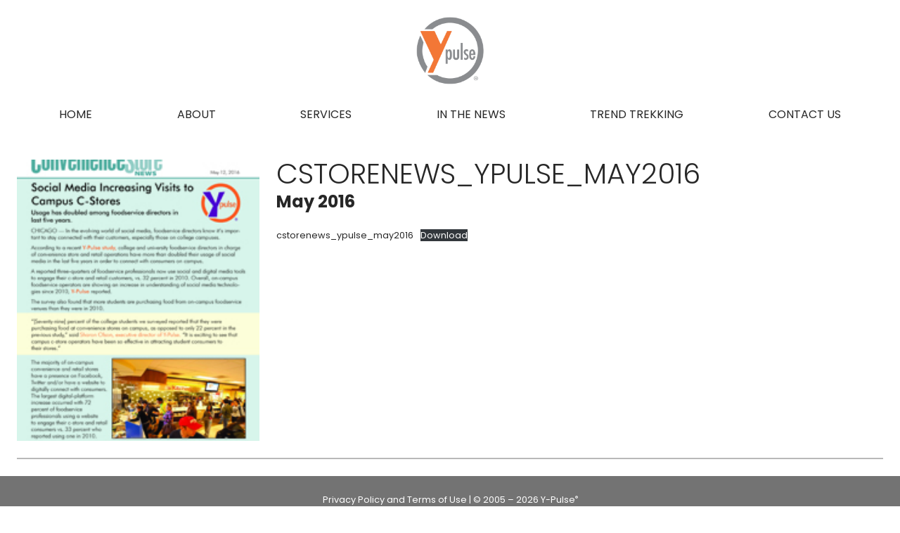

--- FILE ---
content_type: text/html; charset=UTF-8
request_url: https://ypulse.org/2016/05/18/cstorenews_ypulse_may2016/
body_size: 25293
content:
<!DOCTYPE html>

<html class="no-js" lang="en-US">
    <head>
        <title>Y-Pulse | Chicago Food-focused Youth Marketing Research and Consulting | Kids, Millennials, Foodservice Professionals</title>
        <meta name="keywords" content="Research on Children's Eating Habits, Research on Young Adult Eating Habits, Kids Research, Food Research, Millenial Food Research, Kids Marketing, Conference Speakers, Tomorrows Tastemakers, ypulse.org, ypulse, Y-Pulse, School Foodservice Director Research, Foodservice Professional Panels, College Foodservice Research, College and University Foodservice, School Foodservice, Experts on Marketing to Kids and Young Adults, Experts on Millenial trends">

        <meta charset="UTF-8">
        <meta name="viewport" content="width=device-width, initial-scale=1.0" >
        <link href="https://fonts.googleapis.com/css2?family=Poppins:wght@300;400;700;900&display=swap" rel="stylesheet">

        <link rel="apple-touch-icon" sizes="180x180" href="https://ypulse.org/2020site/wp-content/themes/ypulse/assets/favicon/apple-touch-icon.png">
        <link rel="icon" type="image/png" sizes="32x32" href="https://ypulse.org/2020site/wp-content/themes/ypulse/assets/favicon/favicon-32x32.png">
        <link rel="icon" type="image/png" sizes="16x16" href="https://ypulse.org/2020site/wp-content/themes/ypulse/assets/favicon/favicon-16x16.png">
        <link rel="manifest" href="https://ypulse.org/2020site/wp-content/themes/ypulse/assets/favicon/site.webmanifest">
        <link rel="mask-icon" href="https://ypulse.org/2020site/wp-content/themes/ypulse/assets/favicon/safari-pinned-tab.svg" color="#5bbad5">
        <link rel="shortcut icon" href="https://ypulse.org/2020site/wp-content/themes/ypulse/assets/favicon/favicon.ico">
        <meta name="msapplication-TileColor" content="#da532c">
        <meta name="msapplication-config" content="https://ypulse.org/2020site/wp-content/themes/ypulse/assets/favicon/browserconfig.xml">
        <meta name="theme-color" content="#ffffff">

        <script type="text/javascript">
            window.__CSRF_TOKEN = '4534e45837ab9680ddb116124834edf4';
            window.__SITE_URL = 'https://ypulse.org/2020site';
        </script>

                                
        <meta name='robots' content='max-image-preview:large' />
	<style>img:is([sizes="auto" i], [sizes^="auto," i]) { contain-intrinsic-size: 3000px 1500px }</style>
	<link rel="alternate" type="application/rss+xml" title="Y-Pulse &raquo; cstorenews_ypulse_may2016 Comments Feed" href="https://ypulse.org/2016/05/18/cstorenews_ypulse_may2016/feed/" />
<script type="text/javascript">
/* <![CDATA[ */
window._wpemojiSettings = {"baseUrl":"https:\/\/s.w.org\/images\/core\/emoji\/16.0.1\/72x72\/","ext":".png","svgUrl":"https:\/\/s.w.org\/images\/core\/emoji\/16.0.1\/svg\/","svgExt":".svg","source":{"concatemoji":"https:\/\/ypulse.org\/2020site\/wp-includes\/js\/wp-emoji-release.min.js?ver=6.8.3"}};
/*! This file is auto-generated */
!function(s,n){var o,i,e;function c(e){try{var t={supportTests:e,timestamp:(new Date).valueOf()};sessionStorage.setItem(o,JSON.stringify(t))}catch(e){}}function p(e,t,n){e.clearRect(0,0,e.canvas.width,e.canvas.height),e.fillText(t,0,0);var t=new Uint32Array(e.getImageData(0,0,e.canvas.width,e.canvas.height).data),a=(e.clearRect(0,0,e.canvas.width,e.canvas.height),e.fillText(n,0,0),new Uint32Array(e.getImageData(0,0,e.canvas.width,e.canvas.height).data));return t.every(function(e,t){return e===a[t]})}function u(e,t){e.clearRect(0,0,e.canvas.width,e.canvas.height),e.fillText(t,0,0);for(var n=e.getImageData(16,16,1,1),a=0;a<n.data.length;a++)if(0!==n.data[a])return!1;return!0}function f(e,t,n,a){switch(t){case"flag":return n(e,"\ud83c\udff3\ufe0f\u200d\u26a7\ufe0f","\ud83c\udff3\ufe0f\u200b\u26a7\ufe0f")?!1:!n(e,"\ud83c\udde8\ud83c\uddf6","\ud83c\udde8\u200b\ud83c\uddf6")&&!n(e,"\ud83c\udff4\udb40\udc67\udb40\udc62\udb40\udc65\udb40\udc6e\udb40\udc67\udb40\udc7f","\ud83c\udff4\u200b\udb40\udc67\u200b\udb40\udc62\u200b\udb40\udc65\u200b\udb40\udc6e\u200b\udb40\udc67\u200b\udb40\udc7f");case"emoji":return!a(e,"\ud83e\udedf")}return!1}function g(e,t,n,a){var r="undefined"!=typeof WorkerGlobalScope&&self instanceof WorkerGlobalScope?new OffscreenCanvas(300,150):s.createElement("canvas"),o=r.getContext("2d",{willReadFrequently:!0}),i=(o.textBaseline="top",o.font="600 32px Arial",{});return e.forEach(function(e){i[e]=t(o,e,n,a)}),i}function t(e){var t=s.createElement("script");t.src=e,t.defer=!0,s.head.appendChild(t)}"undefined"!=typeof Promise&&(o="wpEmojiSettingsSupports",i=["flag","emoji"],n.supports={everything:!0,everythingExceptFlag:!0},e=new Promise(function(e){s.addEventListener("DOMContentLoaded",e,{once:!0})}),new Promise(function(t){var n=function(){try{var e=JSON.parse(sessionStorage.getItem(o));if("object"==typeof e&&"number"==typeof e.timestamp&&(new Date).valueOf()<e.timestamp+604800&&"object"==typeof e.supportTests)return e.supportTests}catch(e){}return null}();if(!n){if("undefined"!=typeof Worker&&"undefined"!=typeof OffscreenCanvas&&"undefined"!=typeof URL&&URL.createObjectURL&&"undefined"!=typeof Blob)try{var e="postMessage("+g.toString()+"("+[JSON.stringify(i),f.toString(),p.toString(),u.toString()].join(",")+"));",a=new Blob([e],{type:"text/javascript"}),r=new Worker(URL.createObjectURL(a),{name:"wpTestEmojiSupports"});return void(r.onmessage=function(e){c(n=e.data),r.terminate(),t(n)})}catch(e){}c(n=g(i,f,p,u))}t(n)}).then(function(e){for(var t in e)n.supports[t]=e[t],n.supports.everything=n.supports.everything&&n.supports[t],"flag"!==t&&(n.supports.everythingExceptFlag=n.supports.everythingExceptFlag&&n.supports[t]);n.supports.everythingExceptFlag=n.supports.everythingExceptFlag&&!n.supports.flag,n.DOMReady=!1,n.readyCallback=function(){n.DOMReady=!0}}).then(function(){return e}).then(function(){var e;n.supports.everything||(n.readyCallback(),(e=n.source||{}).concatemoji?t(e.concatemoji):e.wpemoji&&e.twemoji&&(t(e.twemoji),t(e.wpemoji)))}))}((window,document),window._wpemojiSettings);
/* ]]> */
</script>
<style id='wp-emoji-styles-inline-css' type='text/css'>

	img.wp-smiley, img.emoji {
		display: inline !important;
		border: none !important;
		box-shadow: none !important;
		height: 1em !important;
		width: 1em !important;
		margin: 0 0.07em !important;
		vertical-align: -0.1em !important;
		background: none !important;
		padding: 0 !important;
	}
</style>
<link rel='stylesheet' id='wp-block-library-css' href='https://ypulse.org/2020site/wp-includes/css/dist/block-library/style.min.css?ver=6.8.3' type='text/css' media='all' />
<style id='classic-theme-styles-inline-css' type='text/css'>
/*! This file is auto-generated */
.wp-block-button__link{color:#fff;background-color:#32373c;border-radius:9999px;box-shadow:none;text-decoration:none;padding:calc(.667em + 2px) calc(1.333em + 2px);font-size:1.125em}.wp-block-file__button{background:#32373c;color:#fff;text-decoration:none}
</style>
<style id='global-styles-inline-css' type='text/css'>
:root{--wp--preset--aspect-ratio--square: 1;--wp--preset--aspect-ratio--4-3: 4/3;--wp--preset--aspect-ratio--3-4: 3/4;--wp--preset--aspect-ratio--3-2: 3/2;--wp--preset--aspect-ratio--2-3: 2/3;--wp--preset--aspect-ratio--16-9: 16/9;--wp--preset--aspect-ratio--9-16: 9/16;--wp--preset--color--black: #000000;--wp--preset--color--cyan-bluish-gray: #abb8c3;--wp--preset--color--white: #ffffff;--wp--preset--color--pale-pink: #f78da7;--wp--preset--color--vivid-red: #cf2e2e;--wp--preset--color--luminous-vivid-orange: #ff6900;--wp--preset--color--luminous-vivid-amber: #fcb900;--wp--preset--color--light-green-cyan: #7bdcb5;--wp--preset--color--vivid-green-cyan: #00d084;--wp--preset--color--pale-cyan-blue: #8ed1fc;--wp--preset--color--vivid-cyan-blue: #0693e3;--wp--preset--color--vivid-purple: #9b51e0;--wp--preset--gradient--vivid-cyan-blue-to-vivid-purple: linear-gradient(135deg,rgba(6,147,227,1) 0%,rgb(155,81,224) 100%);--wp--preset--gradient--light-green-cyan-to-vivid-green-cyan: linear-gradient(135deg,rgb(122,220,180) 0%,rgb(0,208,130) 100%);--wp--preset--gradient--luminous-vivid-amber-to-luminous-vivid-orange: linear-gradient(135deg,rgba(252,185,0,1) 0%,rgba(255,105,0,1) 100%);--wp--preset--gradient--luminous-vivid-orange-to-vivid-red: linear-gradient(135deg,rgba(255,105,0,1) 0%,rgb(207,46,46) 100%);--wp--preset--gradient--very-light-gray-to-cyan-bluish-gray: linear-gradient(135deg,rgb(238,238,238) 0%,rgb(169,184,195) 100%);--wp--preset--gradient--cool-to-warm-spectrum: linear-gradient(135deg,rgb(74,234,220) 0%,rgb(151,120,209) 20%,rgb(207,42,186) 40%,rgb(238,44,130) 60%,rgb(251,105,98) 80%,rgb(254,248,76) 100%);--wp--preset--gradient--blush-light-purple: linear-gradient(135deg,rgb(255,206,236) 0%,rgb(152,150,240) 100%);--wp--preset--gradient--blush-bordeaux: linear-gradient(135deg,rgb(254,205,165) 0%,rgb(254,45,45) 50%,rgb(107,0,62) 100%);--wp--preset--gradient--luminous-dusk: linear-gradient(135deg,rgb(255,203,112) 0%,rgb(199,81,192) 50%,rgb(65,88,208) 100%);--wp--preset--gradient--pale-ocean: linear-gradient(135deg,rgb(255,245,203) 0%,rgb(182,227,212) 50%,rgb(51,167,181) 100%);--wp--preset--gradient--electric-grass: linear-gradient(135deg,rgb(202,248,128) 0%,rgb(113,206,126) 100%);--wp--preset--gradient--midnight: linear-gradient(135deg,rgb(2,3,129) 0%,rgb(40,116,252) 100%);--wp--preset--font-size--small: 13px;--wp--preset--font-size--medium: 20px;--wp--preset--font-size--large: 36px;--wp--preset--font-size--x-large: 42px;--wp--preset--spacing--20: 0.44rem;--wp--preset--spacing--30: 0.67rem;--wp--preset--spacing--40: 1rem;--wp--preset--spacing--50: 1.5rem;--wp--preset--spacing--60: 2.25rem;--wp--preset--spacing--70: 3.38rem;--wp--preset--spacing--80: 5.06rem;--wp--preset--shadow--natural: 6px 6px 9px rgba(0, 0, 0, 0.2);--wp--preset--shadow--deep: 12px 12px 50px rgba(0, 0, 0, 0.4);--wp--preset--shadow--sharp: 6px 6px 0px rgba(0, 0, 0, 0.2);--wp--preset--shadow--outlined: 6px 6px 0px -3px rgba(255, 255, 255, 1), 6px 6px rgba(0, 0, 0, 1);--wp--preset--shadow--crisp: 6px 6px 0px rgba(0, 0, 0, 1);}:where(.is-layout-flex){gap: 0.5em;}:where(.is-layout-grid){gap: 0.5em;}body .is-layout-flex{display: flex;}.is-layout-flex{flex-wrap: wrap;align-items: center;}.is-layout-flex > :is(*, div){margin: 0;}body .is-layout-grid{display: grid;}.is-layout-grid > :is(*, div){margin: 0;}:where(.wp-block-columns.is-layout-flex){gap: 2em;}:where(.wp-block-columns.is-layout-grid){gap: 2em;}:where(.wp-block-post-template.is-layout-flex){gap: 1.25em;}:where(.wp-block-post-template.is-layout-grid){gap: 1.25em;}.has-black-color{color: var(--wp--preset--color--black) !important;}.has-cyan-bluish-gray-color{color: var(--wp--preset--color--cyan-bluish-gray) !important;}.has-white-color{color: var(--wp--preset--color--white) !important;}.has-pale-pink-color{color: var(--wp--preset--color--pale-pink) !important;}.has-vivid-red-color{color: var(--wp--preset--color--vivid-red) !important;}.has-luminous-vivid-orange-color{color: var(--wp--preset--color--luminous-vivid-orange) !important;}.has-luminous-vivid-amber-color{color: var(--wp--preset--color--luminous-vivid-amber) !important;}.has-light-green-cyan-color{color: var(--wp--preset--color--light-green-cyan) !important;}.has-vivid-green-cyan-color{color: var(--wp--preset--color--vivid-green-cyan) !important;}.has-pale-cyan-blue-color{color: var(--wp--preset--color--pale-cyan-blue) !important;}.has-vivid-cyan-blue-color{color: var(--wp--preset--color--vivid-cyan-blue) !important;}.has-vivid-purple-color{color: var(--wp--preset--color--vivid-purple) !important;}.has-black-background-color{background-color: var(--wp--preset--color--black) !important;}.has-cyan-bluish-gray-background-color{background-color: var(--wp--preset--color--cyan-bluish-gray) !important;}.has-white-background-color{background-color: var(--wp--preset--color--white) !important;}.has-pale-pink-background-color{background-color: var(--wp--preset--color--pale-pink) !important;}.has-vivid-red-background-color{background-color: var(--wp--preset--color--vivid-red) !important;}.has-luminous-vivid-orange-background-color{background-color: var(--wp--preset--color--luminous-vivid-orange) !important;}.has-luminous-vivid-amber-background-color{background-color: var(--wp--preset--color--luminous-vivid-amber) !important;}.has-light-green-cyan-background-color{background-color: var(--wp--preset--color--light-green-cyan) !important;}.has-vivid-green-cyan-background-color{background-color: var(--wp--preset--color--vivid-green-cyan) !important;}.has-pale-cyan-blue-background-color{background-color: var(--wp--preset--color--pale-cyan-blue) !important;}.has-vivid-cyan-blue-background-color{background-color: var(--wp--preset--color--vivid-cyan-blue) !important;}.has-vivid-purple-background-color{background-color: var(--wp--preset--color--vivid-purple) !important;}.has-black-border-color{border-color: var(--wp--preset--color--black) !important;}.has-cyan-bluish-gray-border-color{border-color: var(--wp--preset--color--cyan-bluish-gray) !important;}.has-white-border-color{border-color: var(--wp--preset--color--white) !important;}.has-pale-pink-border-color{border-color: var(--wp--preset--color--pale-pink) !important;}.has-vivid-red-border-color{border-color: var(--wp--preset--color--vivid-red) !important;}.has-luminous-vivid-orange-border-color{border-color: var(--wp--preset--color--luminous-vivid-orange) !important;}.has-luminous-vivid-amber-border-color{border-color: var(--wp--preset--color--luminous-vivid-amber) !important;}.has-light-green-cyan-border-color{border-color: var(--wp--preset--color--light-green-cyan) !important;}.has-vivid-green-cyan-border-color{border-color: var(--wp--preset--color--vivid-green-cyan) !important;}.has-pale-cyan-blue-border-color{border-color: var(--wp--preset--color--pale-cyan-blue) !important;}.has-vivid-cyan-blue-border-color{border-color: var(--wp--preset--color--vivid-cyan-blue) !important;}.has-vivid-purple-border-color{border-color: var(--wp--preset--color--vivid-purple) !important;}.has-vivid-cyan-blue-to-vivid-purple-gradient-background{background: var(--wp--preset--gradient--vivid-cyan-blue-to-vivid-purple) !important;}.has-light-green-cyan-to-vivid-green-cyan-gradient-background{background: var(--wp--preset--gradient--light-green-cyan-to-vivid-green-cyan) !important;}.has-luminous-vivid-amber-to-luminous-vivid-orange-gradient-background{background: var(--wp--preset--gradient--luminous-vivid-amber-to-luminous-vivid-orange) !important;}.has-luminous-vivid-orange-to-vivid-red-gradient-background{background: var(--wp--preset--gradient--luminous-vivid-orange-to-vivid-red) !important;}.has-very-light-gray-to-cyan-bluish-gray-gradient-background{background: var(--wp--preset--gradient--very-light-gray-to-cyan-bluish-gray) !important;}.has-cool-to-warm-spectrum-gradient-background{background: var(--wp--preset--gradient--cool-to-warm-spectrum) !important;}.has-blush-light-purple-gradient-background{background: var(--wp--preset--gradient--blush-light-purple) !important;}.has-blush-bordeaux-gradient-background{background: var(--wp--preset--gradient--blush-bordeaux) !important;}.has-luminous-dusk-gradient-background{background: var(--wp--preset--gradient--luminous-dusk) !important;}.has-pale-ocean-gradient-background{background: var(--wp--preset--gradient--pale-ocean) !important;}.has-electric-grass-gradient-background{background: var(--wp--preset--gradient--electric-grass) !important;}.has-midnight-gradient-background{background: var(--wp--preset--gradient--midnight) !important;}.has-small-font-size{font-size: var(--wp--preset--font-size--small) !important;}.has-medium-font-size{font-size: var(--wp--preset--font-size--medium) !important;}.has-large-font-size{font-size: var(--wp--preset--font-size--large) !important;}.has-x-large-font-size{font-size: var(--wp--preset--font-size--x-large) !important;}
:where(.wp-block-post-template.is-layout-flex){gap: 1.25em;}:where(.wp-block-post-template.is-layout-grid){gap: 1.25em;}
:where(.wp-block-columns.is-layout-flex){gap: 2em;}:where(.wp-block-columns.is-layout-grid){gap: 2em;}
:root :where(.wp-block-pullquote){font-size: 1.5em;line-height: 1.6;}
</style>
<link rel='stylesheet' id='jquery-ui-custom-css' href='https://ypulse.org/2020site/wp-content/plugins/zm-ajax-login-register/assets/jquery-ui.css?ver=6.8.3' type='text/css' media='all' />
<link rel='stylesheet' id='ajax-login-register-style-css' href='https://ypulse.org/2020site/wp-content/plugins/zm-ajax-login-register/assets/style.css?ver=6.8.3' type='text/css' media='all' />
<link rel='stylesheet' id='style-css' href='https://ypulse.org/2020site/wp-content/themes/ypulse/style.css?ver=6.8.3' type='text/css' media='all' />
<script type="text/javascript" src="https://ypulse.org/2020site/wp-includes/js/jquery/jquery.min.js?ver=3.7.1" id="jquery-core-js"></script>
<script type="text/javascript" src="https://ypulse.org/2020site/wp-includes/js/jquery/jquery-migrate.min.js?ver=3.4.1" id="jquery-migrate-js"></script>
<script type="text/javascript" src="https://ypulse.org/2020site/wp-includes/js/jquery/ui/core.min.js?ver=1.13.3" id="jquery-ui-core-js"></script>
<script type="text/javascript" src="https://ypulse.org/2020site/wp-includes/js/jquery/ui/mouse.min.js?ver=1.13.3" id="jquery-ui-mouse-js"></script>
<script type="text/javascript" src="https://ypulse.org/2020site/wp-includes/js/jquery/ui/resizable.min.js?ver=1.13.3" id="jquery-ui-resizable-js"></script>
<script type="text/javascript" src="https://ypulse.org/2020site/wp-includes/js/jquery/ui/draggable.min.js?ver=1.13.3" id="jquery-ui-draggable-js"></script>
<script type="text/javascript" src="https://ypulse.org/2020site/wp-includes/js/jquery/ui/controlgroup.min.js?ver=1.13.3" id="jquery-ui-controlgroup-js"></script>
<script type="text/javascript" src="https://ypulse.org/2020site/wp-includes/js/jquery/ui/checkboxradio.min.js?ver=1.13.3" id="jquery-ui-checkboxradio-js"></script>
<script type="text/javascript" src="https://ypulse.org/2020site/wp-includes/js/jquery/ui/button.min.js?ver=1.13.3" id="jquery-ui-button-js"></script>
<script type="text/javascript" src="https://ypulse.org/2020site/wp-includes/js/jquery/ui/dialog.min.js?ver=1.13.3" id="jquery-ui-dialog-js"></script>
<script type="text/javascript" id="ajax-login-register-script-js-extra">
/* <![CDATA[ */
var _zm_alr_settings = {"ajaxurl":"https:\/\/ypulse.org\/2020site\/wp-admin\/admin-ajax.php","login_handle":".login-link","register_handle":".register-link","redirect":"49","wp_logout_url":"https:\/\/ypulse.org\/2020site\/wp-login.php?action=logout&redirect_to=https%3A%2F%2Fypulse.org%2F2020site&_wpnonce=47fb880f59","logout_text":"Logout","close_text":"Close","pre_load_forms":"zm_alr_misc_pre_load_no","logged_in_text":"You are already logged in","registered_text":"You are already registered","dialog_width":"265","dialog_height":"auto","dialog_position":{"my":"center top","at":"center top+5%","of":"body"}};
/* ]]> */
</script>
<script type="text/javascript" src="https://ypulse.org/2020site/wp-content/plugins/zm-ajax-login-register/assets/scripts.js?ver=6.8.3" id="ajax-login-register-script-js"></script>
<script type="text/javascript" src="https://ypulse.org/2020site/wp-content/plugins/zm-ajax-login-register/assets/login.js?ver=6.8.3" id="ajax-login-register-login-script-js"></script>
<script type="text/javascript" src="https://ypulse.org/2020site/wp-content/plugins/zm-ajax-login-register/assets/register.js?ver=6.8.3" id="ajax-login-register-register-script-js"></script>
<link rel="https://api.w.org/" href="https://ypulse.org/wp-json/" /><link rel="alternate" title="JSON" type="application/json" href="https://ypulse.org/wp-json/wp/v2/posts/255" /><link rel="EditURI" type="application/rsd+xml" title="RSD" href="https://ypulse.org/2020site/xmlrpc.php?rsd" />

<link rel="canonical" href="https://ypulse.org/2016/05/18/cstorenews_ypulse_may2016/" />
<link rel='shortlink' href='https://ypulse.org/?p=255' />
<link rel="alternate" title="oEmbed (JSON)" type="application/json+oembed" href="https://ypulse.org/wp-json/oembed/1.0/embed?url=https%3A%2F%2Fypulse.org%2F2016%2F05%2F18%2Fcstorenews_ypulse_may2016%2F" />
<link rel="alternate" title="oEmbed (XML)" type="text/xml+oembed" href="https://ypulse.org/wp-json/oembed/1.0/embed?url=https%3A%2F%2Fypulse.org%2F2016%2F05%2F18%2Fcstorenews_ypulse_may2016%2F&#038;format=xml" />

        
        </head>

    <body class="wp-singular post-template-default single single-post postid-255 single-format-standard wp-theme-ypulse">

        
        <header>
    <img src="https://ypulse.org/2020site/wp-content/themes/ypulse/assets/images/ypulse_logo.png" />
    <h2>Reaching tomorrow's tastemakers today<sup>&trade;</sup></h2>

    <section id="nav-bar" class="">
        <a href="https://ypulse.org/2020site/">Home</a>
        <a href="https://ypulse.org/2020site/what-we-do">About</a>
        <!--<a href="https://ypulse.org/2020site/meet-the-team">Meet the team</a>-->
        <a href="https://ypulse.org/2020site/services">Services</a>
        <a href="https://ypulse.org/2020site/in-the-news">In the news</a>
        <a href="https://ypulse.org/2020site/shows-and-conferences">Trend Trekking</a>
        <a href="https://ypulse.org/2020site/contact-us">Contact us</a>
        <div id="hamburger" style="background-image:url(https://ypulse.org/2020site/wp-content/themes/ypulse/assets/images/hamburger.png)"></div>
    </section>
</header>



<main id="page-container" class="single">
    <div class="featured-image" style="background-image:url(https://ypulse.org/2020site/wp-content/uploads/2020/07/cstorenews_ypulse_may2016.jpg)"></div>
    <div class="content-container">
        <div class="title-and-date">
            <h1>cstorenews_ypulse_may2016</h1>
            <h3>May 2016</h3>
        </div>
                    <div class="post-content">
                <!-- wp:file {"id":257,"href":"http://ypulse.org/2020site/wp-content/uploads/2020/07/cstorenews_ypulse_may2016.pdf"} -->
<div class="wp-block-file"><a href="http://ypulse.org/2020site/wp-content/uploads/2020/07/cstorenews_ypulse_may2016.pdf">cstorenews_ypulse_may2016</a><a href="http://ypulse.org/2020site/wp-content/uploads/2020/07/cstorenews_ypulse_may2016.pdf" class="wp-block-file__button" download>Download</a></div>
<!-- /wp:file -->            </div>
            </div>
</main>

        <footer>
    <div>
        <span class="small-line">
            Privacy Policy and Terms of Use
        </span>
        <span class="small-line">
            <span class="hide-small">|</span> &copy; 2005 &ndash; 2026 Y-Pulse<sup>&reg;</sup><br/>
        </span>
        <span class="small-line">
            Y-Pulse<sup>&reg;</sup> is a certified Women’s Business Enterprise.
        </span>
        <span class="small-line">
            Y-Pulse<sup>&reg;</sup> is a registered trademark of Olson Communications, Inc.<br/>
        </span>
        <span class="small-line">
            Y-Pulse<sup>&reg;</sup> and ypulse.org are not affiliated with Youth Pulse and ypulse.com.
        </span>
    </div>

    <img src="https://culinaryvisions.org/images/WBENC_white.png" />
    <div>
        <span class="small-line">
            info@ypulse.org
        </span>
        <span class="bullet hide-small">&bullet;</span>
        <span class="small-line">
            312 N. May Street, Suite 6C
        </span>
        <span class="bullet hide-small">&bullet;</span>
        <span class="small-line">
            Chicago, IL 60607
        </span>
        <span class="bullet hide-small">&bullet;</span>
        <span class="small-line">
            312-280-9061
        </span>
    </div>
</footer>

<div id="back-to-top">
    <span>^</span>
</div>
        <script type="speculationrules">
{"prefetch":[{"source":"document","where":{"and":[{"href_matches":"\/*"},{"not":{"href_matches":["\/2020site\/wp-*.php","\/2020site\/wp-admin\/*","\/2020site\/wp-content\/uploads\/*","\/2020site\/wp-content\/*","\/2020site\/wp-content\/plugins\/*","\/2020site\/wp-content\/themes\/ypulse\/*","\/*\\?(.+)"]}},{"not":{"selector_matches":"a[rel~=\"nofollow\"]"}},{"not":{"selector_matches":".no-prefetch, .no-prefetch a"}}]},"eagerness":"conservative"}]}
</script>
        <div id="ajax-login-register-login-dialog" class="zm_alr_login_dialog zm_alr_dialog ajax-login-register-container" title="Login" data-security="f7355ef8ce">
            <div id="ajax-login-register-login-target" class="ajax-login-register-login-dialog">Loading...            </div>
                    </div>
            <div id="ajax-login-register-dialog" class="zm_alr_register_dialog zm_alr_dialog ajax-login-register-container" title="Register" data-security="4bd7b0f3ab" style="display: none;">
            <div id="ajax-login-register-target" class="ajax-login-register-dialog">Loading...</div>
                    </div>
    <script type="text/javascript" src="https://ypulse.org/2020site/wp-content/themes/ypulse/assets/scripts/match-heights.js?ver=1" id="matchHeights-js"></script>
<script type="text/javascript" src="https://ypulse.org/2020site/wp-content/themes/ypulse/assets/scripts/back-to-top.js?ver=1" id="backToTop-js"></script>
<script type="text/javascript" src="https://ypulse.org/2020site/wp-content/themes/ypulse/assets/scripts/hamburger-helper.js?ver=1" id="hamburgerHelper-js"></script>

    </body>
</html>


--- FILE ---
content_type: text/javascript
request_url: https://ypulse.org/2020site/wp-content/themes/ypulse/assets/scripts/back-to-top.js?ver=1
body_size: 467
content:
(function($, window) {
    var $backToTop;
    var SCROLL_LIMIT = 600;
    var VISIBLE_CLASS = 'visible'

    $(window.document).ready(function() {
        $backToTop = $('#back-to-top');

        $backToTop.click(function() {
            $("html, body").animate({ scrollTop: 0 });
        })
    })

    $(window).scroll(function() {
        if (!$backToTop) {
            return
        }

        if ($(window).scrollTop() > SCROLL_LIMIT) {
            $backToTop.addClass(VISIBLE_CLASS)
        } else {
            $backToTop.removeClass(VISIBLE_CLASS)
        }
    })
})(jQuery, window)

--- FILE ---
content_type: text/javascript
request_url: https://ypulse.org/2020site/wp-content/themes/ypulse/assets/scripts/hamburger-helper.js?ver=1
body_size: 49
content:
(function($, window) {
    $(window.document).ready(function() {
        $('#hamburger').click(function() {
            $('#nav-bar').toggleClass('is-open')
        })
    })
})(jQuery, window)

--- FILE ---
content_type: text/javascript
request_url: https://ypulse.org/2020site/wp-content/themes/ypulse/assets/scripts/match-heights.js?ver=1
body_size: 635
content:
(function($, window) {
    $(window.document).ready(function() {
        // any images inside match height containers need to recalculate when the image loads
        $('.match-heights img').load(matchHeights)

        $(window).resize(matchHeights)

        matchHeights();
    })

    function matchHeights() {
        $('.match-heights').each(function() {
            var $container = $(this);

            $container.children().css({height: 'auto'});

            var maxHeight = 0
            $container.children().each(function() {
                var $child = $(this);
                maxHeight = Math.max($child.height(), maxHeight);
            })

            $container.children().css({height: maxHeight + 'px'});
        })
    }
})(jQuery, window)